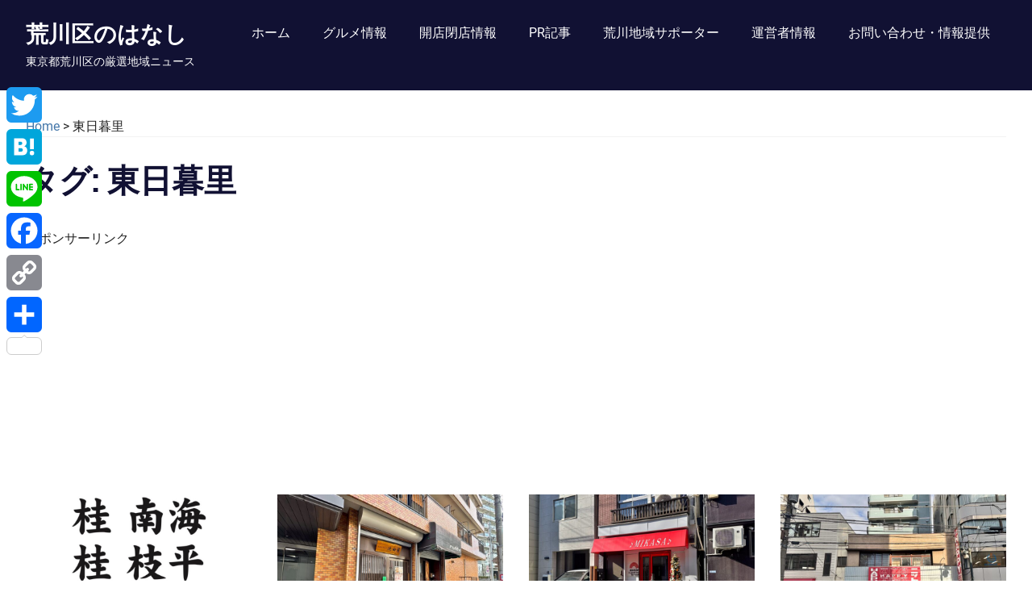

--- FILE ---
content_type: text/html; charset=UTF-8
request_url: https://arakawa-story.com/?tag=%E6%9D%B1%E6%97%A5%E6%9A%AE%E9%87%8C
body_size: 58350
content:
<!DOCTYPE html><html dir="ltr" lang="ja" prefix="og: https://ogp.me/ns#"><head><meta charset="UTF-8"><meta name="viewport" content="width=device-width, initial-scale=1"><link rel="profile" href="http://gmpg.org/xfn/11"><link rel="pingback" href="https://arakawa-story.com/xmlrpc.php"><title>東日暮里 | 荒川区のはなし</title><meta name="robots" content="max-image-preview:large" /><link rel="canonical" href="https://arakawa-story.com/?tag=%e6%9d%b1%e6%97%a5%e6%9a%ae%e9%87%8c" /><link rel="next" href="https://arakawa-story.com/?tag=%E6%9D%B1%E6%97%A5%E6%9A%AE%E9%87%8C&#038;paged=2" /><meta name="generator" content="All in One SEO (AIOSEO) 4.9.3" /> <script type="application/ld+json" class="aioseo-schema">{"@context":"https:\/\/schema.org","@graph":[{"@type":"BreadcrumbList","@id":"https:\/\/arakawa-story.com\/?tag=%E6%9D%B1%E6%97%A5%E6%9A%AE%E9%87%8C#breadcrumblist","itemListElement":[{"@type":"ListItem","@id":"https:\/\/arakawa-story.com#listItem","position":1,"name":"Home","item":"https:\/\/arakawa-story.com","nextItem":{"@type":"ListItem","@id":"https:\/\/arakawa-story.com\/?tag=%e6%9d%b1%e6%97%a5%e6%9a%ae%e9%87%8c#listItem","name":"\u6771\u65e5\u66ae\u91cc"}},{"@type":"ListItem","@id":"https:\/\/arakawa-story.com\/?tag=%e6%9d%b1%e6%97%a5%e6%9a%ae%e9%87%8c#listItem","position":2,"name":"\u6771\u65e5\u66ae\u91cc","previousItem":{"@type":"ListItem","@id":"https:\/\/arakawa-story.com#listItem","name":"Home"}}]},{"@type":"CollectionPage","@id":"https:\/\/arakawa-story.com\/?tag=%E6%9D%B1%E6%97%A5%E6%9A%AE%E9%87%8C#collectionpage","url":"https:\/\/arakawa-story.com\/?tag=%E6%9D%B1%E6%97%A5%E6%9A%AE%E9%87%8C","name":"\u6771\u65e5\u66ae\u91cc | \u8352\u5ddd\u533a\u306e\u306f\u306a\u3057","inLanguage":"ja","isPartOf":{"@id":"https:\/\/arakawa-story.com\/#website"},"breadcrumb":{"@id":"https:\/\/arakawa-story.com\/?tag=%E6%9D%B1%E6%97%A5%E6%9A%AE%E9%87%8C#breadcrumblist"}},{"@type":"Organization","@id":"https:\/\/arakawa-story.com\/#organization","name":"\u8352\u5ddd\u533a\u306e\u306f\u306a\u3057","description":"\u6771\u4eac\u90fd\u8352\u5ddd\u533a\u306e\u53b3\u9078\u5730\u57df\u30cb\u30e5\u30fc\u30b9","url":"https:\/\/arakawa-story.com\/","logo":{"@type":"ImageObject","url":"https:\/\/arakawa-story.com\/wp-content\/uploads\/2021\/03\/arakawa_profile.jpg","@id":"https:\/\/arakawa-story.com\/?tag=%E6%9D%B1%E6%97%A5%E6%9A%AE%E9%87%8C\/#organizationLogo","width":300,"height":300},"image":{"@id":"https:\/\/arakawa-story.com\/?tag=%E6%9D%B1%E6%97%A5%E6%9A%AE%E9%87%8C\/#organizationLogo"},"sameAs":["https:\/\/twitter.com\/arakawa_story","https:\/\/www.instagram.com\/arakawa_story\/","https:\/\/www.youtube.com\/channel\/UCLwSWaWu5jrJgybCnfkidrA\/"]},{"@type":"WebSite","@id":"https:\/\/arakawa-story.com\/#website","url":"https:\/\/arakawa-story.com\/","name":"\u8352\u5ddd\u533a\u306e\u306f\u306a\u3057","description":"\u6771\u4eac\u90fd\u8352\u5ddd\u533a\u306e\u53b3\u9078\u5730\u57df\u30cb\u30e5\u30fc\u30b9","inLanguage":"ja","publisher":{"@id":"https:\/\/arakawa-story.com\/#organization"}}]}</script> <link rel='dns-prefetch' href='//widgetlogic.org' /><link rel='dns-prefetch' href='//webfonts.sakura.ne.jp' /><link rel='dns-prefetch' href='//static.addtoany.com' /><link rel='dns-prefetch' href='//www.googletagmanager.com' /><link rel='dns-prefetch' href='//pagead2.googlesyndication.com' /><link href='https://fonts.gstatic.com' crossorigin='anonymous' rel='preconnect' /><link href='https://ajax.googleapis.com' rel='preconnect' /><link href='https://fonts.googleapis.com' rel='preconnect' /><link rel="alternate" type="application/rss+xml" title="荒川区のはなし &raquo; フィード" href="https://arakawa-story.com/?feed=rss2" /><link rel="alternate" type="application/rss+xml" title="荒川区のはなし &raquo; コメントフィード" href="https://arakawa-story.com/?feed=comments-rss2" /><link rel="alternate" type="application/rss+xml" title="荒川区のはなし &raquo; 東日暮里 タグのフィード" href="https://arakawa-story.com/?feed=rss2&#038;tag=%e6%9d%b1%e6%97%a5%e6%9a%ae%e9%87%8c" /> <!--noptimize--><script id="araka-ready">
			window.advanced_ads_ready=function(e,a){a=a||"complete";var d=function(e){return"interactive"===a?"loading"!==e:"complete"===e};d(document.readyState)?e():document.addEventListener("readystatechange",(function(a){d(a.target.readyState)&&e()}),{once:"interactive"===a})},window.advanced_ads_ready_queue=window.advanced_ads_ready_queue||[];		</script>
		<!--/noptimize--><style id='wp-img-auto-sizes-contain-inline-css' type='text/css'>img:is([sizes=auto i],[sizes^="auto," i]){contain-intrinsic-size:3000px 1500px}</style><link rel='stylesheet' id='gridbox-custom-fonts-css' href='https://arakawa-story.com/wp-content/cache/autoptimize/css/autoptimize_single_7c8d334eb53fda47d120e6552090ae2c.css' type='text/css' media='all' /><style id='wp-block-library-inline-css' type='text/css'>:root{--wp-block-synced-color:#7a00df;--wp-block-synced-color--rgb:122,0,223;--wp-bound-block-color:var(--wp-block-synced-color);--wp-editor-canvas-background:#ddd;--wp-admin-theme-color:#007cba;--wp-admin-theme-color--rgb:0,124,186;--wp-admin-theme-color-darker-10:#006ba1;--wp-admin-theme-color-darker-10--rgb:0,107,160.5;--wp-admin-theme-color-darker-20:#005a87;--wp-admin-theme-color-darker-20--rgb:0,90,135;--wp-admin-border-width-focus:2px}@media (min-resolution:192dpi){:root{--wp-admin-border-width-focus:1.5px}}.wp-element-button{cursor:pointer}:root .has-very-light-gray-background-color{background-color:#eee}:root .has-very-dark-gray-background-color{background-color:#313131}:root .has-very-light-gray-color{color:#eee}:root .has-very-dark-gray-color{color:#313131}:root .has-vivid-green-cyan-to-vivid-cyan-blue-gradient-background{background:linear-gradient(135deg,#00d084,#0693e3)}:root .has-purple-crush-gradient-background{background:linear-gradient(135deg,#34e2e4,#4721fb 50%,#ab1dfe)}:root .has-hazy-dawn-gradient-background{background:linear-gradient(135deg,#faaca8,#dad0ec)}:root .has-subdued-olive-gradient-background{background:linear-gradient(135deg,#fafae1,#67a671)}:root .has-atomic-cream-gradient-background{background:linear-gradient(135deg,#fdd79a,#004a59)}:root .has-nightshade-gradient-background{background:linear-gradient(135deg,#330968,#31cdcf)}:root .has-midnight-gradient-background{background:linear-gradient(135deg,#020381,#2874fc)}:root{--wp--preset--font-size--normal:16px;--wp--preset--font-size--huge:42px}.has-regular-font-size{font-size:1em}.has-larger-font-size{font-size:2.625em}.has-normal-font-size{font-size:var(--wp--preset--font-size--normal)}.has-huge-font-size{font-size:var(--wp--preset--font-size--huge)}.has-text-align-center{text-align:center}.has-text-align-left{text-align:left}.has-text-align-right{text-align:right}.has-fit-text{white-space:nowrap!important}#end-resizable-editor-section{display:none}.aligncenter{clear:both}.items-justified-left{justify-content:flex-start}.items-justified-center{justify-content:center}.items-justified-right{justify-content:flex-end}.items-justified-space-between{justify-content:space-between}.screen-reader-text{border:0;clip-path:inset(50%);height:1px;margin:-1px;overflow:hidden;padding:0;position:absolute;width:1px;word-wrap:normal!important}.screen-reader-text:focus{background-color:#ddd;clip-path:none;color:#444;display:block;font-size:1em;height:auto;left:5px;line-height:normal;padding:15px 23px 14px;text-decoration:none;top:5px;width:auto;z-index:100000}html :where(.has-border-color){border-style:solid}html :where([style*=border-top-color]){border-top-style:solid}html :where([style*=border-right-color]){border-right-style:solid}html :where([style*=border-bottom-color]){border-bottom-style:solid}html :where([style*=border-left-color]){border-left-style:solid}html :where([style*=border-width]){border-style:solid}html :where([style*=border-top-width]){border-top-style:solid}html :where([style*=border-right-width]){border-right-style:solid}html :where([style*=border-bottom-width]){border-bottom-style:solid}html :where([style*=border-left-width]){border-left-style:solid}html :where(img[class*=wp-image-]){height:auto;max-width:100%}:where(figure){margin:0 0 1em}html :where(.is-position-sticky){--wp-admin--admin-bar--position-offset:var(--wp-admin--admin-bar--height,0px)}@media screen and (max-width:600px){html :where(.is-position-sticky){--wp-admin--admin-bar--position-offset:0px}}</style><style id='wp-block-paragraph-inline-css' type='text/css'>.is-small-text{font-size:.875em}.is-regular-text{font-size:1em}.is-large-text{font-size:2.25em}.is-larger-text{font-size:3em}.has-drop-cap:not(:focus):first-letter {float:left;font-size:8.4em;font-style:normal;font-weight:100;line-height:.68;margin:.05em .1em 0 0;text-transform:uppercase}body.rtl .has-drop-cap:not(:focus):first-letter {float:none;margin-left:.1em}p.has-drop-cap.has-background{overflow:hidden}:root :where(p.has-background){padding:1.25em 2.375em}:where(p.has-text-color:not(.has-link-color)) a{color:inherit}p.has-text-align-left[style*="writing-mode:vertical-lr"],p.has-text-align-right[style*="writing-mode:vertical-rl"]{rotate:180deg}</style><style id='global-styles-inline-css' type='text/css'>:root{--wp--preset--aspect-ratio--square:1;--wp--preset--aspect-ratio--4-3:4/3;--wp--preset--aspect-ratio--3-4:3/4;--wp--preset--aspect-ratio--3-2:3/2;--wp--preset--aspect-ratio--2-3:2/3;--wp--preset--aspect-ratio--16-9:16/9;--wp--preset--aspect-ratio--9-16:9/16;--wp--preset--color--black:#222;--wp--preset--color--cyan-bluish-gray:#abb8c3;--wp--preset--color--white:#fff;--wp--preset--color--pale-pink:#f78da7;--wp--preset--color--vivid-red:#cf2e2e;--wp--preset--color--luminous-vivid-orange:#ff6900;--wp--preset--color--luminous-vivid-amber:#fcb900;--wp--preset--color--light-green-cyan:#7bdcb5;--wp--preset--color--vivid-green-cyan:#00d084;--wp--preset--color--pale-cyan-blue:#8ed1fc;--wp--preset--color--vivid-cyan-blue:#0693e3;--wp--preset--color--vivid-purple:#9b51e0;--wp--preset--color--primary:#113;--wp--preset--color--secondary:#47a;--wp--preset--color--light-gray:#f0f0f0;--wp--preset--color--dark-gray:#777;--wp--preset--gradient--vivid-cyan-blue-to-vivid-purple:linear-gradient(135deg,#0693e3 0%,#9b51e0 100%);--wp--preset--gradient--light-green-cyan-to-vivid-green-cyan:linear-gradient(135deg,#7adcb4 0%,#00d082 100%);--wp--preset--gradient--luminous-vivid-amber-to-luminous-vivid-orange:linear-gradient(135deg,#fcb900 0%,#ff6900 100%);--wp--preset--gradient--luminous-vivid-orange-to-vivid-red:linear-gradient(135deg,#ff6900 0%,#cf2e2e 100%);--wp--preset--gradient--very-light-gray-to-cyan-bluish-gray:linear-gradient(135deg,#eee 0%,#a9b8c3 100%);--wp--preset--gradient--cool-to-warm-spectrum:linear-gradient(135deg,#4aeadc 0%,#9778d1 20%,#cf2aba 40%,#ee2c82 60%,#fb6962 80%,#fef84c 100%);--wp--preset--gradient--blush-light-purple:linear-gradient(135deg,#ffceec 0%,#9896f0 100%);--wp--preset--gradient--blush-bordeaux:linear-gradient(135deg,#fecda5 0%,#fe2d2d 50%,#6b003e 100%);--wp--preset--gradient--luminous-dusk:linear-gradient(135deg,#ffcb70 0%,#c751c0 50%,#4158d0 100%);--wp--preset--gradient--pale-ocean:linear-gradient(135deg,#fff5cb 0%,#b6e3d4 50%,#33a7b5 100%);--wp--preset--gradient--electric-grass:linear-gradient(135deg,#caf880 0%,#71ce7e 100%);--wp--preset--gradient--midnight:linear-gradient(135deg,#020381 0%,#2874fc 100%);--wp--preset--font-size--small:13px;--wp--preset--font-size--medium:20px;--wp--preset--font-size--large:36px;--wp--preset--font-size--x-large:42px;--wp--preset--spacing--20:.44rem;--wp--preset--spacing--30:.67rem;--wp--preset--spacing--40:1rem;--wp--preset--spacing--50:1.5rem;--wp--preset--spacing--60:2.25rem;--wp--preset--spacing--70:3.38rem;--wp--preset--spacing--80:5.06rem;--wp--preset--shadow--natural:6px 6px 9px rgba(0,0,0,.2);--wp--preset--shadow--deep:12px 12px 50px rgba(0,0,0,.4);--wp--preset--shadow--sharp:6px 6px 0px rgba(0,0,0,.2);--wp--preset--shadow--outlined:6px 6px 0px -3px #fff,6px 6px #000;--wp--preset--shadow--crisp:6px 6px 0px #000}:where(.is-layout-flex){gap:.5em}:where(.is-layout-grid){gap:.5em}body .is-layout-flex{display:flex}.is-layout-flex{flex-wrap:wrap;align-items:center}.is-layout-flex>:is(*,div){margin:0}body .is-layout-grid{display:grid}.is-layout-grid>:is(*,div){margin:0}:where(.wp-block-columns.is-layout-flex){gap:2em}:where(.wp-block-columns.is-layout-grid){gap:2em}:where(.wp-block-post-template.is-layout-flex){gap:1.25em}:where(.wp-block-post-template.is-layout-grid){gap:1.25em}.has-black-color{color:var(--wp--preset--color--black) !important}.has-cyan-bluish-gray-color{color:var(--wp--preset--color--cyan-bluish-gray) !important}.has-white-color{color:var(--wp--preset--color--white) !important}.has-pale-pink-color{color:var(--wp--preset--color--pale-pink) !important}.has-vivid-red-color{color:var(--wp--preset--color--vivid-red) !important}.has-luminous-vivid-orange-color{color:var(--wp--preset--color--luminous-vivid-orange) !important}.has-luminous-vivid-amber-color{color:var(--wp--preset--color--luminous-vivid-amber) !important}.has-light-green-cyan-color{color:var(--wp--preset--color--light-green-cyan) !important}.has-vivid-green-cyan-color{color:var(--wp--preset--color--vivid-green-cyan) !important}.has-pale-cyan-blue-color{color:var(--wp--preset--color--pale-cyan-blue) !important}.has-vivid-cyan-blue-color{color:var(--wp--preset--color--vivid-cyan-blue) !important}.has-vivid-purple-color{color:var(--wp--preset--color--vivid-purple) !important}.has-black-background-color{background-color:var(--wp--preset--color--black) !important}.has-cyan-bluish-gray-background-color{background-color:var(--wp--preset--color--cyan-bluish-gray) !important}.has-white-background-color{background-color:var(--wp--preset--color--white) !important}.has-pale-pink-background-color{background-color:var(--wp--preset--color--pale-pink) !important}.has-vivid-red-background-color{background-color:var(--wp--preset--color--vivid-red) !important}.has-luminous-vivid-orange-background-color{background-color:var(--wp--preset--color--luminous-vivid-orange) !important}.has-luminous-vivid-amber-background-color{background-color:var(--wp--preset--color--luminous-vivid-amber) !important}.has-light-green-cyan-background-color{background-color:var(--wp--preset--color--light-green-cyan) !important}.has-vivid-green-cyan-background-color{background-color:var(--wp--preset--color--vivid-green-cyan) !important}.has-pale-cyan-blue-background-color{background-color:var(--wp--preset--color--pale-cyan-blue) !important}.has-vivid-cyan-blue-background-color{background-color:var(--wp--preset--color--vivid-cyan-blue) !important}.has-vivid-purple-background-color{background-color:var(--wp--preset--color--vivid-purple) !important}.has-black-border-color{border-color:var(--wp--preset--color--black) !important}.has-cyan-bluish-gray-border-color{border-color:var(--wp--preset--color--cyan-bluish-gray) !important}.has-white-border-color{border-color:var(--wp--preset--color--white) !important}.has-pale-pink-border-color{border-color:var(--wp--preset--color--pale-pink) !important}.has-vivid-red-border-color{border-color:var(--wp--preset--color--vivid-red) !important}.has-luminous-vivid-orange-border-color{border-color:var(--wp--preset--color--luminous-vivid-orange) !important}.has-luminous-vivid-amber-border-color{border-color:var(--wp--preset--color--luminous-vivid-amber) !important}.has-light-green-cyan-border-color{border-color:var(--wp--preset--color--light-green-cyan) !important}.has-vivid-green-cyan-border-color{border-color:var(--wp--preset--color--vivid-green-cyan) !important}.has-pale-cyan-blue-border-color{border-color:var(--wp--preset--color--pale-cyan-blue) !important}.has-vivid-cyan-blue-border-color{border-color:var(--wp--preset--color--vivid-cyan-blue) !important}.has-vivid-purple-border-color{border-color:var(--wp--preset--color--vivid-purple) !important}.has-vivid-cyan-blue-to-vivid-purple-gradient-background{background:var(--wp--preset--gradient--vivid-cyan-blue-to-vivid-purple) !important}.has-light-green-cyan-to-vivid-green-cyan-gradient-background{background:var(--wp--preset--gradient--light-green-cyan-to-vivid-green-cyan) !important}.has-luminous-vivid-amber-to-luminous-vivid-orange-gradient-background{background:var(--wp--preset--gradient--luminous-vivid-amber-to-luminous-vivid-orange) !important}.has-luminous-vivid-orange-to-vivid-red-gradient-background{background:var(--wp--preset--gradient--luminous-vivid-orange-to-vivid-red) !important}.has-very-light-gray-to-cyan-bluish-gray-gradient-background{background:var(--wp--preset--gradient--very-light-gray-to-cyan-bluish-gray) !important}.has-cool-to-warm-spectrum-gradient-background{background:var(--wp--preset--gradient--cool-to-warm-spectrum) !important}.has-blush-light-purple-gradient-background{background:var(--wp--preset--gradient--blush-light-purple) !important}.has-blush-bordeaux-gradient-background{background:var(--wp--preset--gradient--blush-bordeaux) !important}.has-luminous-dusk-gradient-background{background:var(--wp--preset--gradient--luminous-dusk) !important}.has-pale-ocean-gradient-background{background:var(--wp--preset--gradient--pale-ocean) !important}.has-electric-grass-gradient-background{background:var(--wp--preset--gradient--electric-grass) !important}.has-midnight-gradient-background{background:var(--wp--preset--gradient--midnight) !important}.has-small-font-size{font-size:var(--wp--preset--font-size--small) !important}.has-medium-font-size{font-size:var(--wp--preset--font-size--medium) !important}.has-large-font-size{font-size:var(--wp--preset--font-size--large) !important}.has-x-large-font-size{font-size:var(--wp--preset--font-size--x-large) !important}</style><style id='classic-theme-styles-inline-css' type='text/css'>/*! This file is auto-generated */
.wp-block-button__link{color:#fff;background-color:#32373c;border-radius:9999px;box-shadow:none;text-decoration:none;padding:calc(.667em + 2px) calc(1.333em + 2px);font-size:1.125em}.wp-block-file__button{background:#32373c;color:#fff;text-decoration:none}</style><link rel='stylesheet' id='block-widget-css' href='https://arakawa-story.com/wp-content/cache/autoptimize/css/autoptimize_single_710940a2b53cc3eb73614b02ad89c67c.css' type='text/css' media='all' /><link rel='stylesheet' id='contact-form-7-css' href='https://arakawa-story.com/wp-content/cache/autoptimize/css/autoptimize_single_64ac31699f5326cb3c76122498b76f66.css' type='text/css' media='all' /><link rel='stylesheet' id='spacexchimp_p005-bootstrap-tooltip-css-css' href='https://arakawa-story.com/wp-content/cache/autoptimize/css/autoptimize_single_2b56702a3a20e6f61717421431a1ecca.css' type='text/css' media='all' /><link rel='stylesheet' id='spacexchimp_p005-frontend-css-css' href='https://arakawa-story.com/wp-content/cache/autoptimize/css/autoptimize_single_c33be421e5ec2da2e8fbf52e59492896.css' type='text/css' media='all' /><style id='spacexchimp_p005-frontend-css-inline-css' type='text/css'>.sxc-follow-buttons{text-align:center !important}.sxc-follow-buttons .sxc-follow-button,.sxc-follow-buttons .sxc-follow-button a,.sxc-follow-buttons .sxc-follow-button a img{width:64px !important;height:64px !important}.sxc-follow-buttons .sxc-follow-button{margin:5px !important}</style><link rel='stylesheet' id='gridbox-stylesheet-css' href='https://arakawa-story.com/wp-content/cache/autoptimize/css/autoptimize_single_3f923043ef7e999a2932b0143091e59d.css' type='text/css' media='all' /><link rel='stylesheet' id='genericons-css' href='https://arakawa-story.com/wp-content/cache/autoptimize/css/autoptimize_single_13a6500ddf36c6dd581877aefc78d34d.css' type='text/css' media='all' /><link rel='stylesheet' id='wp-pagenavi-css' href='https://arakawa-story.com/wp-content/cache/autoptimize/css/autoptimize_single_73d29ecb3ae4eb2b78712fab3a46d32d.css' type='text/css' media='all' /><link rel='stylesheet' id='addtoany-css' href='https://arakawa-story.com/wp-content/plugins/add-to-any/addtoany.min.css' type='text/css' media='all' /><style id='addtoany-inline-css' type='text/css'>@media screen and (max-width:980px){.a2a_floating_style.a2a_vertical_style{display:none}}</style> <script type="text/javascript" src="https://arakawa-story.com/wp-includes/js/jquery/jquery.min.js" id="jquery-core-js"></script> <script type="text/javascript" src="//webfonts.sakura.ne.jp/js/sakurav3.js?fadein=0" id="typesquare_std-js"></script> <script type="text/javascript" id="addtoany-core-js-before">window.a2a_config=window.a2a_config||{};a2a_config.callbacks=[];a2a_config.overlays=[];a2a_config.templates={};a2a_localize={Share:"共有",Save:"ブックマーク",Subscribe:"購読",Email:"メール",Bookmark:"ブックマーク",ShowAll:"すべて表示する",ShowLess:"小さく表示する",FindServices:"サービスを探す",FindAnyServiceToAddTo:"追加するサービスを今すぐ探す",PoweredBy:"Powered by",ShareViaEmail:"メールでシェアする",SubscribeViaEmail:"メールで購読する",BookmarkInYourBrowser:"ブラウザにブックマーク",BookmarkInstructions:"このページをブックマークするには、 Ctrl+D または \u2318+D を押下。",AddToYourFavorites:"お気に入りに追加",SendFromWebOrProgram:"任意のメールアドレスまたはメールプログラムから送信",EmailProgram:"メールプログラム",More:"詳細&#8230;",ThanksForSharing:"共有ありがとうございます !",ThanksForFollowing:"フォローありがとうございます !"};</script> <script type="text/javascript" defer src="https://static.addtoany.com/menu/page.js" id="addtoany-core-js"></script>    <script type="text/javascript" src="https://www.googletagmanager.com/gtag/js?id=G-JL84BGYH61" id="google_gtagjs-js" async></script> <script type="text/javascript" id="google_gtagjs-js-after">window.dataLayer=window.dataLayer||[];function gtag(){dataLayer.push(arguments);}
gtag("set","linker",{"domains":["arakawa-story.com"]});gtag("js",new Date());gtag("set","developer_id.dZTNiMT",true);gtag("config","G-JL84BGYH61");gtag("config","AW-4797905798");</script> <link rel="https://api.w.org/" href="https://arakawa-story.com/index.php?rest_route=/" /><link rel="alternate" title="JSON" type="application/json" href="https://arakawa-story.com/index.php?rest_route=/wp/v2/tags/9" /><link rel="EditURI" type="application/rsd+xml" title="RSD" href="https://arakawa-story.com/xmlrpc.php?rsd" /><meta name="generator" content="WordPress 6.9" /><meta name="generator" content="Site Kit by Google 1.170.0" /><meta name="google-adsense-platform-account" content="ca-host-pub-2644536267352236"><meta name="google-adsense-platform-domain" content="sitekit.withgoogle.com">  <script type="text/javascript" async="async" src="https://pagead2.googlesyndication.com/pagead/js/adsbygoogle.js?client=ca-pub-9767214721002376&amp;host=ca-host-pub-2644536267352236" crossorigin="anonymous"></script> <meta name="keywords" content="荒川区,荒川,荒川区のはなし,地域ブログ" /><meta name="robots" content="max-image-preview:large"><meta name="robots" content="max-video-preview:-1"> <script type="text/javascript" language="javascript">var vc_pid="885532579";</script><script type="text/javascript" src="//aml.valuecommerce.com/vcdal.js" async></script> <style type="text/css" id="wp-custom-css">a.tmt-blog-card{border:1px solid #e1e1e1;box-shadow:2px 2px #ddd;display:block;padding:20px;position:relative;-webkit-transition:.3s ease-in-out;-moz-transition:.3s ease-in-out;-o-transition:.3s ease-in-out;transition:.3s ease-in-out;width:100%}a.tmt-blog-card:before{background-color:#505050;border:solid 1px #939393;color:#fff;content:'合わせて読みたい';font-size:12px;display:block;padding:4px 20px;position:absolute;top:-15px;left:25px}a.tmt-blog-card:after{border:solid 1px #939393;color:#939393;content:'続きを読む';font-size:14px;display:block;padding:5px 20px;position:absolute;bottom:10px;right:20px}a.tmt-blog-card:hover{box-shadow:none;opacity:.8}.tmt-blog-card-box{display:-webkit-flex;display:-moz-flex;display:-ms-flex;display:-o-flex;display:flex}.tmt-blog-card-title{font-size:18px;font-weight:600;color:#428bca;padding-bottom:5px}.tmt-blog-card-thumbnail{flex:1;margin-right:15px;padding-top:5px}.tmt-blog-card-thumbnail img{width:100%}.tmt-blog-card-content{flex:2.5}.tmt-blog-card-excerpt{border-bottom:dashed 1px #a4a4a4;color:#a4a4a4;font-size:13px;padding-bottom:15px}.tmt-blog-card-site{color:#b2b2b2;font-size:11px;padding-left:5px}.tmt-blog-card-site img{margin-right:5px;vertical-align:bottom;width:20px}@media (max-width:980px){.tmt-blog-card-excerpt{border:none}}@media (max-width:640px){a.tmt-blog-card{padding:10px 10px 20px}a.tmt-blog-card:before{font-size:11px;padding:2.5px 8px;top:-15px;left:10px}a.tmt-blog-card:after{font-size:12px;padding:2px 13px;right:10px}.tmt-blog-card-thumbnail{margin-right:10px;padding-top:10px}.tmt-blog-card-title{font-size:14px}.tmt-blog-card-excerpt{display:none}}</style></head><body class="archive tag tag-9 wp-theme-gridbox post-layout-four-columns post-layout-columns author-hidden aa-prefix-araka-">
<div id="page" class="hfeed site"> <a class="skip-link screen-reader-text" href="#content">Skip to content</a><header id="masthead" class="site-header clearfix" role="banner"><div class="header-main container clearfix"><div id="logo" class="site-branding clearfix"><p class="site-title"><a href="https://arakawa-story.com/" rel="home">荒川区のはなし</a></p><p class="site-description">東京都荒川区の厳選地域ニュース</p></div><nav id="main-navigation" class="primary-navigation navigation clearfix" role="navigation"><ul id="menu-%e3%83%a1%e3%83%8b%e3%83%a5%e3%83%bc" class="main-navigation-menu"><li id="menu-item-6043" class="menu-item menu-item-type-custom menu-item-object-custom menu-item-home menu-item-6043"><a href="https://arakawa-story.com">ホーム</a></li><li id="menu-item-6039" class="menu-item menu-item-type-taxonomy menu-item-object-category menu-item-6039"><a href="https://arakawa-story.com/?cat=2">グルメ情報</a></li><li id="menu-item-6040" class="menu-item menu-item-type-taxonomy menu-item-object-category menu-item-6040"><a href="https://arakawa-story.com/?cat=12">開店閉店情報</a></li><li id="menu-item-6042" class="menu-item menu-item-type-taxonomy menu-item-object-category menu-item-6042"><a href="https://arakawa-story.com/?cat=33">PR記事</a></li><li id="menu-item-6044" class="menu-item menu-item-type-post_type menu-item-object-page menu-item-6044"><a href="https://arakawa-story.com/?page_id=4462">荒川地域サポーター</a></li><li id="menu-item-6045" class="menu-item menu-item-type-post_type menu-item-object-page menu-item-6045"><a href="https://arakawa-story.com/?page_id=152">運営者情報</a></li><li id="menu-item-6046" class="menu-item menu-item-type-post_type menu-item-object-page menu-item-6046"><a href="https://arakawa-story.com/?page_id=17">お問い合わせ・情報提供</a></li></ul></nav></div></header><div id="content" class="site-content container clearfix"><div class="breadcrumbs" typeof="BreadcrumbList" vocab="https://schema.org/"> <span property="itemListElement" typeof="ListItem"><a property="item" typeof="WebPage" title="Go to 荒川区のはなし." href="https://arakawa-story.com" class="home" ><span property="name">Home</span></a><meta property="position" content="1"></span> &gt; <span property="itemListElement" typeof="ListItem"><span property="name" class="archive taxonomy post_tag current-item">東日暮里</span><meta property="url" content="https://arakawa-story.com/?tag=%e6%9d%b1%e6%97%a5%e6%9a%ae%e9%87%8c"><meta property="position" content="2"></span></div><br><header class="page-header clearfix"><h1 class="archive-title">タグ: <span>東日暮里</span></h1></header> スポンサーリンク <script async src="https://pagead2.googlesyndication.com/pagead/js/adsbygoogle.js"></script>  <ins class="adsbygoogle"
 style="display:block"
 data-ad-client="ca-pub-9767214721002376"
 data-ad-slot="7699163179"
 data-ad-format="auto"
 data-full-width-responsive="true"></ins> <script>(adsbygoogle=window.adsbygoogle||[]).push({});</script> <br><section id="primary" class="content-archive content-area"><main id="main" class="site-main" role="main"><div id="post-wrapper" class="post-wrapper clearfix"><div class="post-column clearfix"><article id="post-18276" class="post-18276 post type-post status-publish format-standard has-post-thumbnail hentry category-5 tag-9"> <a class="wp-post-image-link" href="https://arakawa-story.com/?p=18276" rel="bookmark"> <img width="800" height="500" src="https://arakawa-story.com/wp-content/uploads/2026/01/ec260103-1-800x500.jpg" class="attachment-post-thumbnail size-post-thumbnail wp-post-image" alt="" decoding="async" fetchpriority="high" /> </a><header class="entry-header"><h2 class="entry-title"><a href="https://arakawa-story.com/?p=18276" rel="bookmark">2月19日（木）、日暮里サニーホールにて「第430回 サニーホール落語会～桂 南海・桂 枝平 二人会～」が開催</a></h2><div class="entry-meta"><span class="meta-date"><a href="https://arakawa-story.com/?p=18276" title="06:00" rel="bookmark"><time class="entry-date published updated" datetime="2026-01-03T06:00:00+09:00">2026年1月3日</time></a></span><span class="meta-author"> <span class="author vcard"><a class="url fn n" href="https://arakawa-story.com/?author=1" title="View all posts by 荒川区のはなし" rel="author">荒川区のはなし</a></span></span><span class="meta-category"> <a href="https://arakawa-story.com/?cat=5" rel="category">イベント情報</a></span></div></header><div class="entry-content entry-excerpt clearfix"><p>2026年2月19日（木）、日暮里サニーホールにて「第430回 サニーホール落語会～桂 南海・桂 枝平 二人会～」が開催されます。 毎月第3木曜日に開催される落語会です。2月の出演者はこちら。 ・桂南海・桂枝平 第430</p> <a href="https://arakawa-story.com/?p=18276" class="more-link">続きを読む</a></div></article></div><div class="post-column clearfix"><article id="post-18243" class="post-18243 post type-post status-publish format-standard has-post-thumbnail hentry category-12 tag-9"> <a class="wp-post-image-link" href="https://arakawa-story.com/?p=18243" rel="bookmark"> <noscript><img width="800" height="500" src="https://arakawa-story.com/wp-content/uploads/2025/12/54981283793_9a77964553_k-800x500.jpg" class="attachment-post-thumbnail size-post-thumbnail wp-post-image" alt="" decoding="async" /></noscript><img width="800" height="500" src='data:image/svg+xml,%3Csvg%20xmlns=%22http://www.w3.org/2000/svg%22%20viewBox=%220%200%20800%20500%22%3E%3C/svg%3E' data-src="https://arakawa-story.com/wp-content/uploads/2025/12/54981283793_9a77964553_k-800x500.jpg" class="lazyload attachment-post-thumbnail size-post-thumbnail wp-post-image" alt="" decoding="async" /> </a><header class="entry-header"><h2 class="entry-title"><a href="https://arakawa-story.com/?p=18243" rel="bookmark">東日暮里に「かき玉 かき揚げ丼 池田屋」がオープン</a></h2><div class="entry-meta"><span class="meta-date"><a href="https://arakawa-story.com/?p=18243" title="06:00" rel="bookmark"><time class="entry-date published updated" datetime="2025-12-27T06:00:00+09:00">2025年12月27日</time></a></span><span class="meta-author"> <span class="author vcard"><a class="url fn n" href="https://arakawa-story.com/?author=1" title="View all posts by 荒川区のはなし" rel="author">荒川区のはなし</a></span></span><span class="meta-category"> <a href="https://arakawa-story.com/?cat=12" rel="category">開店閉店情報</a></span></div></header><div class="entry-content entry-excerpt clearfix"><p>荒川区東日暮里に「かき玉 かき揚げ丼 池田屋」がオープンしていました。 まずはお店の場所を地図で確認してみましょう。 日暮里中央通りからカンカン森通りに抜ける細い道沿いです。三ノ輪駅から徒歩12分、三河島駅から徒歩13分</p> <a href="https://arakawa-story.com/?p=18243" class="more-link">続きを読む</a></div></article></div><div class="post-column clearfix"><article id="post-18199" class="post-18199 post type-post status-publish format-standard has-post-thumbnail hentry category-12 tag-9"> <a class="wp-post-image-link" href="https://arakawa-story.com/?p=18199" rel="bookmark"> <noscript><img width="750" height="500" src="https://arakawa-story.com/wp-content/uploads/2025/12/54981015384_0528af38a5_k.jpg" class="attachment-post-thumbnail size-post-thumbnail wp-post-image" alt="" decoding="async" srcset="https://arakawa-story.com/wp-content/uploads/2025/12/54981015384_0528af38a5_k.jpg 1200w, https://arakawa-story.com/wp-content/uploads/2025/12/54981015384_0528af38a5_k-300x200.jpg 300w, https://arakawa-story.com/wp-content/uploads/2025/12/54981015384_0528af38a5_k-1024x683.jpg 1024w, https://arakawa-story.com/wp-content/uploads/2025/12/54981015384_0528af38a5_k-768x512.jpg 768w" sizes="(max-width: 750px) 100vw, 750px" /></noscript><img width="750" height="500" src='data:image/svg+xml,%3Csvg%20xmlns=%22http://www.w3.org/2000/svg%22%20viewBox=%220%200%20750%20500%22%3E%3C/svg%3E' data-src="https://arakawa-story.com/wp-content/uploads/2025/12/54981015384_0528af38a5_k.jpg" class="lazyload attachment-post-thumbnail size-post-thumbnail wp-post-image" alt="" decoding="async" data-srcset="https://arakawa-story.com/wp-content/uploads/2025/12/54981015384_0528af38a5_k.jpg 1200w, https://arakawa-story.com/wp-content/uploads/2025/12/54981015384_0528af38a5_k-300x200.jpg 300w, https://arakawa-story.com/wp-content/uploads/2025/12/54981015384_0528af38a5_k-1024x683.jpg 1024w, https://arakawa-story.com/wp-content/uploads/2025/12/54981015384_0528af38a5_k-768x512.jpg 768w" data-sizes="(max-width: 750px) 100vw, 750px" /> </a><header class="entry-header"><h2 class="entry-title"><a href="https://arakawa-story.com/?p=18199" rel="bookmark">東日暮里に昼はおにぎり、夜はお酒の「MIKASA」がオープン</a></h2><div class="entry-meta"><span class="meta-date"><a href="https://arakawa-story.com/?p=18199" title="06:00" rel="bookmark"><time class="entry-date published updated" datetime="2025-12-18T06:00:00+09:00">2025年12月18日</time></a></span><span class="meta-author"> <span class="author vcard"><a class="url fn n" href="https://arakawa-story.com/?author=1" title="View all posts by 荒川区のはなし" rel="author">荒川区のはなし</a></span></span><span class="meta-category"> <a href="https://arakawa-story.com/?cat=12" rel="category">開店閉店情報</a></span></div></header><div class="entry-content entry-excerpt clearfix"><p>荒川区東日暮里に「MIKASA」がオープンしていました。 まずは地図で場所の確認をしてみましょう。 日暮里繊維街がある日暮里中央通りから日暮里南公園方面に少し入ったところです。日暮里駅から徒歩9分、三河島駅から徒歩10分</p> <a href="https://arakawa-story.com/?p=18199" class="more-link">続きを読む</a></div></article></div><div class="post-column clearfix"><article id="post-18195" class="post-18195 post type-post status-publish format-standard has-post-thumbnail hentry category-14 tag-9"> <a class="wp-post-image-link" href="https://arakawa-story.com/?p=18195" rel="bookmark"> <noscript><img width="750" height="500" src="https://arakawa-story.com/wp-content/uploads/2025/12/54981395930_346385583b_k.jpg" class="attachment-post-thumbnail size-post-thumbnail wp-post-image" alt="" decoding="async" srcset="https://arakawa-story.com/wp-content/uploads/2025/12/54981395930_346385583b_k.jpg 1200w, https://arakawa-story.com/wp-content/uploads/2025/12/54981395930_346385583b_k-300x200.jpg 300w, https://arakawa-story.com/wp-content/uploads/2025/12/54981395930_346385583b_k-1024x683.jpg 1024w, https://arakawa-story.com/wp-content/uploads/2025/12/54981395930_346385583b_k-768x512.jpg 768w" sizes="(max-width: 750px) 100vw, 750px" /></noscript><img width="750" height="500" src='data:image/svg+xml,%3Csvg%20xmlns=%22http://www.w3.org/2000/svg%22%20viewBox=%220%200%20750%20500%22%3E%3C/svg%3E' data-src="https://arakawa-story.com/wp-content/uploads/2025/12/54981395930_346385583b_k.jpg" class="lazyload attachment-post-thumbnail size-post-thumbnail wp-post-image" alt="" decoding="async" data-srcset="https://arakawa-story.com/wp-content/uploads/2025/12/54981395930_346385583b_k.jpg 1200w, https://arakawa-story.com/wp-content/uploads/2025/12/54981395930_346385583b_k-300x200.jpg 300w, https://arakawa-story.com/wp-content/uploads/2025/12/54981395930_346385583b_k-1024x683.jpg 1024w, https://arakawa-story.com/wp-content/uploads/2025/12/54981395930_346385583b_k-768x512.jpg 768w" data-sizes="(max-width: 750px) 100vw, 750px" /> </a><header class="entry-header"><h2 class="entry-title"><a href="https://arakawa-story.com/?p=18195" rel="bookmark">日暮里繊維街に地上10階建てのホテル及び店舗が建設へ</a></h2><div class="entry-meta"><span class="meta-date"><a href="https://arakawa-story.com/?p=18195" title="06:00" rel="bookmark"><time class="entry-date published updated" datetime="2025-12-17T06:00:00+09:00">2025年12月17日</time></a></span><span class="meta-author"> <span class="author vcard"><a class="url fn n" href="https://arakawa-story.com/?author=1" title="View all posts by 荒川区のはなし" rel="author">荒川区のはなし</a></span></span><span class="meta-category"> <a href="https://arakawa-story.com/?cat=14" rel="category">プチ情報</a></span></div></header><div class="entry-content entry-excerpt clearfix"><p>日暮里繊維街にホテルが建設されるようです。 まずは地図で場所の確認をしてみましょう。 繊維街の中程、日暮里中央通り沿いです。都営バスの東日暮里五丁目バス停のすぐ近くです。 建設予定地の外観がこちら。 生地のお店だったとこ</p> <a href="https://arakawa-story.com/?p=18195" class="more-link">続きを読む</a></div></article></div><div class="post-column clearfix"><article id="post-18165" class="post-18165 post type-post status-publish format-standard has-post-thumbnail hentry category-5 tag-9"> <a class="wp-post-image-link" href="https://arakawa-story.com/?p=18165" rel="bookmark"> <noscript><img width="749" height="500" src="https://arakawa-story.com/wp-content/uploads/2025/12/ec251211-1.jpg" class="attachment-post-thumbnail size-post-thumbnail wp-post-image" alt="" decoding="async" srcset="https://arakawa-story.com/wp-content/uploads/2025/12/ec251211-1.jpg 1200w, https://arakawa-story.com/wp-content/uploads/2025/12/ec251211-1-300x200.jpg 300w, https://arakawa-story.com/wp-content/uploads/2025/12/ec251211-1-1024x684.jpg 1024w, https://arakawa-story.com/wp-content/uploads/2025/12/ec251211-1-768x513.jpg 768w" sizes="(max-width: 749px) 100vw, 749px" /></noscript><img width="749" height="500" src='data:image/svg+xml,%3Csvg%20xmlns=%22http://www.w3.org/2000/svg%22%20viewBox=%220%200%20749%20500%22%3E%3C/svg%3E' data-src="https://arakawa-story.com/wp-content/uploads/2025/12/ec251211-1.jpg" class="lazyload attachment-post-thumbnail size-post-thumbnail wp-post-image" alt="" decoding="async" data-srcset="https://arakawa-story.com/wp-content/uploads/2025/12/ec251211-1.jpg 1200w, https://arakawa-story.com/wp-content/uploads/2025/12/ec251211-1-300x200.jpg 300w, https://arakawa-story.com/wp-content/uploads/2025/12/ec251211-1-1024x684.jpg 1024w, https://arakawa-story.com/wp-content/uploads/2025/12/ec251211-1-768x513.jpg 768w" data-sizes="(max-width: 749px) 100vw, 749px" /> </a><header class="entry-header"><h2 class="entry-title"><a href="https://arakawa-story.com/?p=18165" rel="bookmark">1月15日（木）、日暮里サニーホールにて「第429回 サニーホール落語会～談吉、吉笑、寸志三人会～」が開催</a></h2><div class="entry-meta"><span class="meta-date"><a href="https://arakawa-story.com/?p=18165" title="06:00" rel="bookmark"><time class="entry-date published updated" datetime="2025-12-11T06:00:00+09:00">2025年12月11日</time></a></span><span class="meta-author"> <span class="author vcard"><a class="url fn n" href="https://arakawa-story.com/?author=1" title="View all posts by 荒川区のはなし" rel="author">荒川区のはなし</a></span></span><span class="meta-category"> <a href="https://arakawa-story.com/?cat=5" rel="category">イベント情報</a></span></div></header><div class="entry-content entry-excerpt clearfix"><p>2026年1月15日（木）、日暮里サニーホールにて「第429回 サニーホール落語会～談吉、吉笑、寸志三人会～」が開催されます。 毎月恒例のサニーホール落語会。新年最初の会の出演者はこちら。 ・立川談吉・立川吉笑・立川寸志</p> <a href="https://arakawa-story.com/?p=18165" class="more-link">続きを読む</a></div></article></div><div class="post-column clearfix"><article id="post-18139" class="post-18139 post type-post status-publish format-standard has-post-thumbnail hentry category-5 tag-9"> <a class="wp-post-image-link" href="https://arakawa-story.com/?p=18139" rel="bookmark"> <noscript><img width="749" height="500" src="https://arakawa-story.com/wp-content/uploads/2025/12/ec251205-1.jpg" class="attachment-post-thumbnail size-post-thumbnail wp-post-image" alt="" decoding="async" srcset="https://arakawa-story.com/wp-content/uploads/2025/12/ec251205-1.jpg 1200w, https://arakawa-story.com/wp-content/uploads/2025/12/ec251205-1-300x200.jpg 300w, https://arakawa-story.com/wp-content/uploads/2025/12/ec251205-1-1024x684.jpg 1024w, https://arakawa-story.com/wp-content/uploads/2025/12/ec251205-1-768x513.jpg 768w" sizes="(max-width: 749px) 100vw, 749px" /></noscript><img width="749" height="500" src='data:image/svg+xml,%3Csvg%20xmlns=%22http://www.w3.org/2000/svg%22%20viewBox=%220%200%20749%20500%22%3E%3C/svg%3E' data-src="https://arakawa-story.com/wp-content/uploads/2025/12/ec251205-1.jpg" class="lazyload attachment-post-thumbnail size-post-thumbnail wp-post-image" alt="" decoding="async" data-srcset="https://arakawa-story.com/wp-content/uploads/2025/12/ec251205-1.jpg 1200w, https://arakawa-story.com/wp-content/uploads/2025/12/ec251205-1-300x200.jpg 300w, https://arakawa-story.com/wp-content/uploads/2025/12/ec251205-1-1024x684.jpg 1024w, https://arakawa-story.com/wp-content/uploads/2025/12/ec251205-1-768x513.jpg 768w" data-sizes="(max-width: 749px) 100vw, 749px" /> </a><header class="entry-header"><h2 class="entry-title"><a href="https://arakawa-story.com/?p=18139" rel="bookmark">3月8日（日）、日暮里サニーホールにて親子で楽しむ生演奏でおくる音楽影絵劇「100万回生きたねこ」が上演</a></h2><div class="entry-meta"><span class="meta-date"><a href="https://arakawa-story.com/?p=18139" title="06:00" rel="bookmark"><time class="entry-date published updated" datetime="2025-12-05T06:00:00+09:00">2025年12月5日</time></a></span><span class="meta-author"> <span class="author vcard"><a class="url fn n" href="https://arakawa-story.com/?author=1" title="View all posts by 荒川区のはなし" rel="author">荒川区のはなし</a></span></span><span class="meta-category"> <a href="https://arakawa-story.com/?cat=5" rel="category">イベント情報</a></span></div></header><div class="entry-content entry-excerpt clearfix"><p>2026年3月8日（日）、日暮里サニーホールにて親子で楽しむ生演奏でおくる音楽影絵劇「100万回生きたねこ」が上演されます。 たくさんの子供達に親しまれてきている「100万回生きたねこ」が音楽影絵劇になります。さらにクラ</p> <a href="https://arakawa-story.com/?p=18139" class="more-link">続きを読む</a></div></article></div><div class="post-column clearfix"><article id="post-18094" class="post-18094 post type-post status-publish format-standard has-post-thumbnail hentry category-5 tag-9"> <a class="wp-post-image-link" href="https://arakawa-story.com/?p=18094" rel="bookmark"> <noscript><img width="749" height="500" src="https://arakawa-story.com/wp-content/uploads/2025/11/ec251125-1.jpg" class="attachment-post-thumbnail size-post-thumbnail wp-post-image" alt="" decoding="async" srcset="https://arakawa-story.com/wp-content/uploads/2025/11/ec251125-1.jpg 1200w, https://arakawa-story.com/wp-content/uploads/2025/11/ec251125-1-300x200.jpg 300w, https://arakawa-story.com/wp-content/uploads/2025/11/ec251125-1-1024x684.jpg 1024w, https://arakawa-story.com/wp-content/uploads/2025/11/ec251125-1-768x513.jpg 768w" sizes="(max-width: 749px) 100vw, 749px" /></noscript><img width="749" height="500" src='data:image/svg+xml,%3Csvg%20xmlns=%22http://www.w3.org/2000/svg%22%20viewBox=%220%200%20749%20500%22%3E%3C/svg%3E' data-src="https://arakawa-story.com/wp-content/uploads/2025/11/ec251125-1.jpg" class="lazyload attachment-post-thumbnail size-post-thumbnail wp-post-image" alt="" decoding="async" data-srcset="https://arakawa-story.com/wp-content/uploads/2025/11/ec251125-1.jpg 1200w, https://arakawa-story.com/wp-content/uploads/2025/11/ec251125-1-300x200.jpg 300w, https://arakawa-story.com/wp-content/uploads/2025/11/ec251125-1-1024x684.jpg 1024w, https://arakawa-story.com/wp-content/uploads/2025/11/ec251125-1-768x513.jpg 768w" data-sizes="(max-width: 749px) 100vw, 749px" /> </a><header class="entry-header"><h2 class="entry-title"><a href="https://arakawa-story.com/?p=18094" rel="bookmark">1月12日（月・祝）、日暮里サニーホールにて「2025ARAKAWAクラシックBOXⅢ」が開催</a></h2><div class="entry-meta"><span class="meta-date"><a href="https://arakawa-story.com/?p=18094" title="06:00" rel="bookmark"><time class="entry-date published updated" datetime="2025-11-25T06:00:00+09:00">2025年11月25日</time></a></span><span class="meta-author"> <span class="author vcard"><a class="url fn n" href="https://arakawa-story.com/?author=1" title="View all posts by 荒川区のはなし" rel="author">荒川区のはなし</a></span></span><span class="meta-category"> <a href="https://arakawa-story.com/?cat=5" rel="category">イベント情報</a></span></div></header><div class="entry-content entry-excerpt clearfix"><p>2026年1月12日（月・祝）、日暮里サニーホールにて「2025ARAKAWAクラシックBOXⅢ」が開催されます。 たくさんの方に気軽に楽しんでもらおうという目的のコンサートです。東京藝術大学名誉教授の松原勝也氏によるト</p> <a href="https://arakawa-story.com/?p=18094" class="more-link">続きを読む</a></div></article></div><div class="post-column clearfix"><article id="post-18084" class="post-18084 post type-post status-publish format-standard has-post-thumbnail hentry category-5 tag-9"> <a class="wp-post-image-link" href="https://arakawa-story.com/?p=18084" rel="bookmark"> <noscript><img width="708" height="500" src="https://arakawa-story.com/wp-content/uploads/2025/11/251122-1.jpg" class="attachment-post-thumbnail size-post-thumbnail wp-post-image" alt="" decoding="async" srcset="https://arakawa-story.com/wp-content/uploads/2025/11/251122-1.jpg 1200w, https://arakawa-story.com/wp-content/uploads/2025/11/251122-1-300x212.jpg 300w, https://arakawa-story.com/wp-content/uploads/2025/11/251122-1-1024x724.jpg 1024w, https://arakawa-story.com/wp-content/uploads/2025/11/251122-1-768x543.jpg 768w" sizes="(max-width: 708px) 100vw, 708px" /></noscript><img width="708" height="500" src='data:image/svg+xml,%3Csvg%20xmlns=%22http://www.w3.org/2000/svg%22%20viewBox=%220%200%20708%20500%22%3E%3C/svg%3E' data-src="https://arakawa-story.com/wp-content/uploads/2025/11/251122-1.jpg" class="lazyload attachment-post-thumbnail size-post-thumbnail wp-post-image" alt="" decoding="async" data-srcset="https://arakawa-story.com/wp-content/uploads/2025/11/251122-1.jpg 1200w, https://arakawa-story.com/wp-content/uploads/2025/11/251122-1-300x212.jpg 300w, https://arakawa-story.com/wp-content/uploads/2025/11/251122-1-1024x724.jpg 1024w, https://arakawa-story.com/wp-content/uploads/2025/11/251122-1-768x543.jpg 768w" data-sizes="(max-width: 708px) 100vw, 708px" /> </a><header class="entry-header"><h2 class="entry-title"><a href="https://arakawa-story.com/?p=18084" rel="bookmark">12月18日（木）、日暮里サニーホールにて「第428回 サニーホール落語会～日暮里特選落語会～」が開催</a></h2><div class="entry-meta"><span class="meta-date"><a href="https://arakawa-story.com/?p=18084" title="06:00" rel="bookmark"><time class="entry-date published updated" datetime="2025-11-22T06:00:00+09:00">2025年11月22日</time></a></span><span class="meta-author"> <span class="author vcard"><a class="url fn n" href="https://arakawa-story.com/?author=1" title="View all posts by 荒川区のはなし" rel="author">荒川区のはなし</a></span></span><span class="meta-category"> <a href="https://arakawa-story.com/?cat=5" rel="category">イベント情報</a></span></div></header><div class="entry-content entry-excerpt clearfix"><p>2025年12月18日（木）、日暮里サニーホールにて「第428回 サニーホール落語会～日暮里特選落語会～」が開催されます。 毎月恒例の日暮里特撰落語会。12月も実力派真打ちが登場します。 出演者はこちら。 ・立川談幸・桂</p> <a href="https://arakawa-story.com/?p=18084" class="more-link">続きを読む</a></div></article></div><div class="post-column clearfix"><article id="post-18041" class="post-18041 post type-post status-publish format-standard has-post-thumbnail hentry category-14 tag-11 tag-9"> <a class="wp-post-image-link" href="https://arakawa-story.com/?p=18041" rel="bookmark"> <noscript><img width="749" height="500" src="https://arakawa-story.com/wp-content/uploads/2025/11/ec251112-1.jpg" class="attachment-post-thumbnail size-post-thumbnail wp-post-image" alt="" decoding="async" srcset="https://arakawa-story.com/wp-content/uploads/2025/11/ec251112-1.jpg 1200w, https://arakawa-story.com/wp-content/uploads/2025/11/ec251112-1-300x200.jpg 300w, https://arakawa-story.com/wp-content/uploads/2025/11/ec251112-1-1024x684.jpg 1024w, https://arakawa-story.com/wp-content/uploads/2025/11/ec251112-1-768x513.jpg 768w" sizes="(max-width: 749px) 100vw, 749px" /></noscript><img width="749" height="500" src='data:image/svg+xml,%3Csvg%20xmlns=%22http://www.w3.org/2000/svg%22%20viewBox=%220%200%20749%20500%22%3E%3C/svg%3E' data-src="https://arakawa-story.com/wp-content/uploads/2025/11/ec251112-1.jpg" class="lazyload attachment-post-thumbnail size-post-thumbnail wp-post-image" alt="" decoding="async" data-srcset="https://arakawa-story.com/wp-content/uploads/2025/11/ec251112-1.jpg 1200w, https://arakawa-story.com/wp-content/uploads/2025/11/ec251112-1-300x200.jpg 300w, https://arakawa-story.com/wp-content/uploads/2025/11/ec251112-1-1024x684.jpg 1024w, https://arakawa-story.com/wp-content/uploads/2025/11/ec251112-1-768x513.jpg 768w" data-sizes="(max-width: 749px) 100vw, 749px" /> </a><header class="entry-header"><h2 class="entry-title"><a href="https://arakawa-story.com/?p=18041" rel="bookmark">東京荒川少年少女合唱団と一緒に歌おう！定期演奏会に参加可能なワークショップが開催</a></h2><div class="entry-meta"><span class="meta-date"><a href="https://arakawa-story.com/?p=18041" title="06:00" rel="bookmark"><time class="entry-date published updated" datetime="2025-11-12T06:00:00+09:00">2025年11月12日</time></a></span><span class="meta-author"> <span class="author vcard"><a class="url fn n" href="https://arakawa-story.com/?author=1" title="View all posts by 荒川区のはなし" rel="author">荒川区のはなし</a></span></span><span class="meta-category"> <a href="https://arakawa-story.com/?cat=14" rel="category">プチ情報</a></span></div></header><div class="entry-content entry-excerpt clearfix"><p>2025年11月から12月にかけて、東京荒川少年少女合唱団のワークショップが開催されます。 このワークショップに参加することで、2025年12月21日（日）に開催される定期演奏会の舞台で歌うことが可能になるようです。 日</p> <a href="https://arakawa-story.com/?p=18041" class="more-link">続きを読む</a></div></article></div></div><nav class="navigation pagination" aria-label="投稿のページ送り"><h2 class="screen-reader-text">投稿のページ送り</h2><div class="nav-links"><span aria-current="page" class="page-numbers current">1</span> <a class="page-numbers" href="https://arakawa-story.com/?paged=2&#038;tag=%E6%9D%B1%E6%97%A5%E6%9A%AE%E9%87%8C">2</a> <a class="page-numbers" href="https://arakawa-story.com/?paged=3&#038;tag=%E6%9D%B1%E6%97%A5%E6%9A%AE%E9%87%8C">3</a> <span class="page-numbers dots">&hellip;</span> <a class="page-numbers" href="https://arakawa-story.com/?paged=60&#038;tag=%E6%9D%B1%E6%97%A5%E6%9A%AE%E9%87%8C">60</a> <a class="next page-numbers" href="https://arakawa-story.com/?paged=2&#038;tag=%E6%9D%B1%E6%97%A5%E6%9A%AE%E9%87%8C"><span class="screen-reader-text">Next Posts</span>&raquo;</a></div></nav></main></section></div><div id="footer" class="footer-wrap"><footer id="colophon" class="site-footer container clearfix" role="contentinfo"><div id="footer-text" class="site-info"> <span class="credit-link"> Powered by <a href="http://wordpress.org" title="WordPress">WordPress</a> and <a href="https://themezee.com/themes/gridbox/" title="Gridbox WordPress Theme">Gridbox</a>. </span></div> &copy; 2018 荒川区のはなし</footer></div></div><div class="a2a_kit a2a_kit_size_44 a2a_floating_style a2a_vertical_style" style="left:0px;top:100px;background-color:transparent"><a class="a2a_button_twitter" href="https://www.addtoany.com/add_to/twitter?linkurl=https%3A%2F%2Farakawa-story.com%2F%3Ftag%3D%25E6%259D%25B1%25E6%2597%25A5%25E6%259A%25AE%25E9%2587%258C&amp;linkname=%E6%9D%B1%E6%97%A5%E6%9A%AE%E9%87%8C%20%7C%20%E8%8D%92%E5%B7%9D%E5%8C%BA%E3%81%AE%E3%81%AF%E3%81%AA%E3%81%97" title="Twitter" rel="nofollow noopener" target="_blank"></a><a class="a2a_button_hatena" href="https://www.addtoany.com/add_to/hatena?linkurl=https%3A%2F%2Farakawa-story.com%2F%3Ftag%3D%25E6%259D%25B1%25E6%2597%25A5%25E6%259A%25AE%25E9%2587%258C&amp;linkname=%E6%9D%B1%E6%97%A5%E6%9A%AE%E9%87%8C%20%7C%20%E8%8D%92%E5%B7%9D%E5%8C%BA%E3%81%AE%E3%81%AF%E3%81%AA%E3%81%97" title="Hatena" rel="nofollow noopener" target="_blank"></a><a class="a2a_button_line" href="https://www.addtoany.com/add_to/line?linkurl=https%3A%2F%2Farakawa-story.com%2F%3Ftag%3D%25E6%259D%25B1%25E6%2597%25A5%25E6%259A%25AE%25E9%2587%258C&amp;linkname=%E6%9D%B1%E6%97%A5%E6%9A%AE%E9%87%8C%20%7C%20%E8%8D%92%E5%B7%9D%E5%8C%BA%E3%81%AE%E3%81%AF%E3%81%AA%E3%81%97" title="Line" rel="nofollow noopener" target="_blank"></a><a class="a2a_button_facebook" href="https://www.addtoany.com/add_to/facebook?linkurl=https%3A%2F%2Farakawa-story.com%2F%3Ftag%3D%25E6%259D%25B1%25E6%2597%25A5%25E6%259A%25AE%25E9%2587%258C&amp;linkname=%E6%9D%B1%E6%97%A5%E6%9A%AE%E9%87%8C%20%7C%20%E8%8D%92%E5%B7%9D%E5%8C%BA%E3%81%AE%E3%81%AF%E3%81%AA%E3%81%97" title="Facebook" rel="nofollow noopener" target="_blank"></a><a class="a2a_button_copy_link" href="https://www.addtoany.com/add_to/copy_link?linkurl=https%3A%2F%2Farakawa-story.com%2F%3Ftag%3D%25E6%259D%25B1%25E6%2597%25A5%25E6%259A%25AE%25E9%2587%258C&amp;linkname=%E6%9D%B1%E6%97%A5%E6%9A%AE%E9%87%8C%20%7C%20%E8%8D%92%E5%B7%9D%E5%8C%BA%E3%81%AE%E3%81%AF%E3%81%AA%E3%81%97" title="Copy Link" rel="nofollow noopener" target="_blank"></a><a class="a2a_dd a2a_counter addtoany_share_save addtoany_share" href="https://www.addtoany.com/share"></a></div><noscript><style>.lazyload{display:none}</style></noscript><script data-noptimize="1">window.lazySizesConfig=window.lazySizesConfig||{};window.lazySizesConfig.loadMode=1;</script><script async data-noptimize="1" src='https://arakawa-story.com/wp-content/plugins/autoptimize/classes/external/js/lazysizes.min.js?ao_version=3.1.14'></script><script type="text/javascript" src="https://widgetlogic.org/v2/js/data.js?t=1768910400" id="widget-logic_live_match_widget-js"></script> <script type="text/javascript" src="https://arakawa-story.com/wp-includes/js/dist/hooks.min.js" id="wp-hooks-js"></script> <script type="text/javascript" src="https://arakawa-story.com/wp-includes/js/dist/i18n.min.js" id="wp-i18n-js"></script> <script type="text/javascript" id="wp-i18n-js-after">wp.i18n.setLocaleData({'text direction\u0004ltr':['ltr']});</script> <script type="text/javascript" id="contact-form-7-js-translations">(function(domain,translations){var localeData=translations.locale_data[domain]||translations.locale_data.messages;localeData[""].domain=domain;wp.i18n.setLocaleData(localeData,domain);})("contact-form-7",{"translation-revision-date":"2025-11-30 08:12:23+0000","generator":"GlotPress\/4.0.3","domain":"messages","locale_data":{"messages":{"":{"domain":"messages","plural-forms":"nplurals=1; plural=0;","lang":"ja_JP"},"This contact form is placed in the wrong place.":["\u3053\u306e\u30b3\u30f3\u30bf\u30af\u30c8\u30d5\u30a9\u30fc\u30e0\u306f\u9593\u9055\u3063\u305f\u4f4d\u7f6e\u306b\u7f6e\u304b\u308c\u3066\u3044\u307e\u3059\u3002"],"Error:":["\u30a8\u30e9\u30fc:"]}},"comment":{"reference":"includes\/js\/index.js"}});</script> <script type="text/javascript" id="contact-form-7-js-before">var wpcf7={"api":{"root":"https:\/\/arakawa-story.com\/index.php?rest_route=\/","namespace":"contact-form-7\/v1"}};</script> <script type="text/javascript" id="q2w3_fixed_widget-js-extra">var q2w3_sidebar_options=[{"sidebar":"sidebar","use_sticky_position":false,"margin_top":0,"margin_bottom":0,"stop_elements_selectors":"","screen_max_width":0,"screen_max_height":0,"widgets":["#text-7","#text-5"]}];</script> <!--noptimize--><script>!function(){window.advanced_ads_ready_queue=window.advanced_ads_ready_queue||[],advanced_ads_ready_queue.push=window.advanced_ads_ready;for(var d=0,a=advanced_ads_ready_queue.length;d<a;d++)advanced_ads_ready(advanced_ads_ready_queue[d])}();</script><!--/noptimize--> <script defer src="https://arakawa-story.com/wp-content/cache/autoptimize/js/autoptimize_581e537e82a33376572f45c9475131d4.js"></script></body></html>

--- FILE ---
content_type: text/html; charset=utf-8
request_url: https://www.google.com/recaptcha/api2/aframe
body_size: 184
content:
<!DOCTYPE HTML><html><head><meta http-equiv="content-type" content="text/html; charset=UTF-8"></head><body><script nonce="pw31dAlNRSs6MWJYQ0R2Ng">/** Anti-fraud and anti-abuse applications only. See google.com/recaptcha */ try{var clients={'sodar':'https://pagead2.googlesyndication.com/pagead/sodar?'};window.addEventListener("message",function(a){try{if(a.source===window.parent){var b=JSON.parse(a.data);var c=clients[b['id']];if(c){var d=document.createElement('img');d.src=c+b['params']+'&rc='+(localStorage.getItem("rc::a")?sessionStorage.getItem("rc::b"):"");window.document.body.appendChild(d);sessionStorage.setItem("rc::e",parseInt(sessionStorage.getItem("rc::e")||0)+1);localStorage.setItem("rc::h",'1768928726407');}}}catch(b){}});window.parent.postMessage("_grecaptcha_ready", "*");}catch(b){}</script></body></html>

--- FILE ---
content_type: application/javascript; charset=utf-8;
request_url: https://dalc.valuecommerce.com/app3?p=885532579&_s=https%3A%2F%2Farakawa-story.com%2F%3Ftag%3D%25E6%259D%25B1%25E6%2597%25A5%25E6%259A%25AE%25E9%2587%258C&vf=iVBORw0KGgoAAAANSUhEUgAAAAMAAAADCAYAAABWKLW%2FAAAAMElEQVQYV2NkFGP4nxG5lSF7YigDY2US839pxxiGsueLGBhzubr%2BzzynxfBDw4cBAPogDXKlxl0zAAAAAElFTkSuQmCC
body_size: 2195
content:
vc_linkswitch_callback({"t":"696fb5d5","r":"aW-11QAImRYDlKNfCooD7AqKCJT-Ww","ub":"aW%2B11AAKeWIDlKNfCooBbQqKBti0%2Fg%3D%3D","vcid":"wmKlMRONf6hpfnATeq40uOf4M5AT813PAo1yXfCXio1u9EayN21k5s8YCFQNPQyb_68Bcv5quQJ2v5VST_4a2XrMCvBsUxJN","vcpub":"0.563478","furusatohonpo.jp":{"a":"2817906","m":"3414447","g":"ca9aa3748e"},"paypaystep.yahoo.co.jp":{"a":"2821580","m":"2201292","g":"5eb66e8d8e"},"service.expedia.co.jp":{"a":"2438503","m":"2382533","g":"7b9ff923d2","sp":"eapid%3D0-28%26affcid%3Djp.network.valuecommerce.general_mylink."},"welove.expedia.co.jp":{"a":"2438503","m":"2382533","g":"7b9ff923d2","sp":"eapid%3D0-28%26affcid%3Djp.network.valuecommerce.general_mylink."},"www.netmile.co.jp":{"a":"2438503","m":"2382533","g":"7b9ff923d2","sp":"eapid%3D0-28%26affcid%3Djp.network.valuecommerce.general_mylink."},"tabelog.com":{"a":"2797472","m":"3366797","g":"730a55d38e"},"l":5,"www.hotpepper.jp?vos=nhppvccp99002":{"a":"2594692","m":"2262623","g":"2a9bb4a6a5","sp":"vos%3Dnhppvccp99002"},"wwwtst.hotpepper.jp":{"a":"2594692","m":"2262623","g":"2a9bb4a6a5","sp":"vos%3Dnhppvccp99002"},"paypaymall.yahoo.co.jp":{"a":"2821580","m":"2201292","g":"5eb66e8d8e"},"p":885532579,"www.hotpepper.jp":{"a":"2594692","m":"2262623","g":"2a9bb4a6a5","sp":"vos%3Dnhppvccp99002"},"s":3394185,"biz.travel.yahoo.co.jp":{"a":"2761515","m":"2244419","g":"5cb917dd8e"},"beauty.hotpepper.jp":{"a":"2760766","m":"2371481","g":"7869290f8e"},"mini-shopping.yahoo.co.jp":{"a":"2821580","m":"2201292","g":"5eb66e8d8e"},"shopping.geocities.jp":{"a":"2821580","m":"2201292","g":"5eb66e8d8e"},"www.expedia.co.jp":{"a":"2438503","m":"2382533","g":"7b9ff923d2","sp":"eapid%3D0-28%26affcid%3Djp.network.valuecommerce.general_mylink."},"shopping.yahoo.co.jp":{"a":"2821580","m":"2201292","g":"5eb66e8d8e"},"www.klook.com":{"a":"2891793","m":"3587326","g":"de1f1eb58e"},"www.amazon.co.jp":{"a":"2614000","m":"2366370","g":"e2b6e825ae","sp":"tag%3Dvc-22%26linkCode%3Dure"},"travel.yahoo.co.jp":{"a":"2761515","m":"2244419","g":"5cb917dd8e"},"d1ys6hwpe74y8z.cloudfront.net":{"a":"2817906","m":"3414447","g":"ca9aa3748e"},"approach.yahoo.co.jp":{"a":"2821580","m":"2201292","g":"5eb66e8d8e"}})